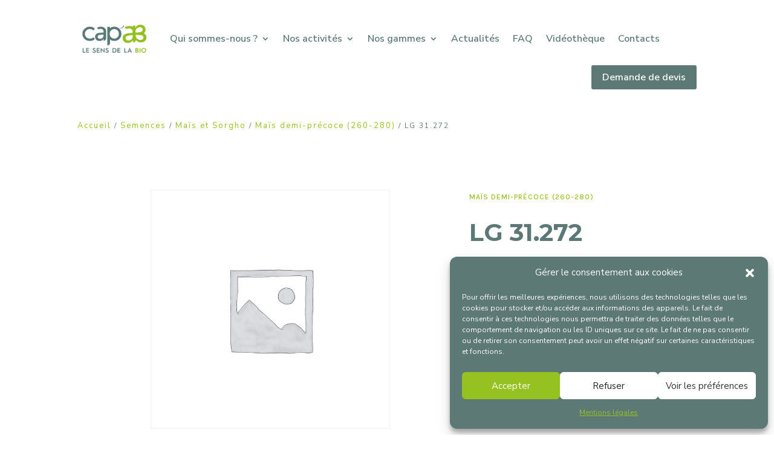

--- FILE ---
content_type: text/css; charset=utf-8
request_url: https://www.cap-ab.fr/wp-content/et-cache/2728/et-core-unified-cpt-tb-4330-tb-465-tb-282-deferred-2728.min.css?ver=1767865915
body_size: 641
content:
.et_pb_section_1_tb_body.et_pb_section{padding-top:0px;margin-top:-60px}.et_pb_row_2_tb_body.et_pb_row{padding-top:0px!important;padding-top:0px}.et_pb_text_1_tb_body{font-family:'Nunito Sans',Helvetica,Arial,Lucida,sans-serif;margin-bottom:10px!important}.et_pb_text_1_tb_body h2{font-family:'Montserrat',Helvetica,Arial,Lucida,sans-serif;font-weight:700;font-size:25px;color:#5D7975!important;letter-spacing:1px;line-height:1.4em}.et_pb_wc_additional_info_0_tb_body td{font-family:'Nunito Sans',Helvetica,Arial,Lucida,sans-serif;font-size:15px;color:#000000!important;line-height:1.3em!important}.et_pb_wc_additional_info_0_tb_body th{font-family:'Nunito Sans',Helvetica,Arial,Lucida,sans-serif!important;font-size:15px!important;color:#000000!important}.et_pb_column_3_tb_body{padding-top:100px;padding-bottom:100px}@media only screen and (max-width:980px){.et_pb_section_1_tb_body.et_pb_section{margin-top:-60px}}@media only screen and (max-width:767px){.et_pb_section_1_tb_body.et_pb_section{margin-top:-80px}}.et_pb_section_0_tb_footer{height:207px}.et_pb_section_0_tb_footer.et_pb_section{padding-top:0px;margin-top:132px;background-color:#5D7975!important}.et_pb_row_0_tb_footer{background-color:#5D7975}.et_pb_row_0_tb_footer.et_pb_row{padding-top:44px!important;padding-bottom:22px!important;margin-top:0px!important;margin-right:auto!important;margin-left:auto!important;padding-top:44px;padding-bottom:22px}.et_pb_row_0_tb_footer,body #page-container .et-db #et-boc .et-l .et_pb_row_0_tb_footer.et_pb_row,body.et_pb_pagebuilder_layout.single #page-container #et-boc .et-l .et_pb_row_0_tb_footer.et_pb_row,body.et_pb_pagebuilder_layout.single.et_full_width_page #page-container .et_pb_row_0_tb_footer.et_pb_row{width:100%;max-width:1150px}.et_pb_image_0_tb_footer{margin-top:-22px!important;text-align:center}.et_pb_text_1_tb_footer.et_pb_text,.et_pb_text_0_tb_footer.et_pb_text,.et_pb_text_0_tb_footer.et_pb_text a,.et_pb_text_3_tb_footer.et_pb_text,.et_pb_text_2_tb_footer.et_pb_text{color:#FFFFFF!important}.et_pb_text_0_tb_footer{font-family:'Karla',Helvetica,Arial,Lucida,sans-serif;font-size:16px;background-color:RGBA(255,255,255,0);padding-bottom:0px!important;margin-top:12px!important}.et_pb_button_0_tb_footer_wrapper .et_pb_button_0_tb_footer,.et_pb_button_0_tb_footer_wrapper .et_pb_button_0_tb_footer:hover{padding-top:0px!important;padding-bottom:0px!important}.et_pb_button_0_tb_footer_wrapper{margin-top:0px!important}body #page-container .et_pb_section .et_pb_button_0_tb_footer{color:#FFFFFF!important;border-width:2px!important;border-color:#FFFFFF;font-family:'Karla',Helvetica,Arial,Lucida,sans-serif!important}body #page-container .et_pb_section .et_pb_button_0_tb_footer:hover{border-color:RGBA(255,255,255,0)!important}.et_pb_button_0_tb_footer{transition:border 300ms ease 0ms}.et_pb_button_0_tb_footer,.et_pb_button_0_tb_footer:after{transition:all 300ms ease 0ms}.et_pb_text_1_tb_footer,.et_pb_text_2_tb_footer{line-height:0.8em;font-family:'Nunito Sans',Helvetica,Arial,Lucida,sans-serif;text-decoration:underline;font-size:16px;line-height:0.8em;padding-bottom:0px!important;margin-top:-15px!important}.et_pb_section_1_tb_footer{min-height:54px}.et_pb_section_1_tb_footer.et_pb_section{padding-top:6px;padding-bottom:0px;margin-top:-52px;margin-bottom:-181px;background-color:#000000!important}.et_pb_row_1_tb_footer{background-color:#000000;min-height:22px}.et_pb_row_1_tb_footer.et_pb_row{padding-bottom:0px!important;margin-top:6px!important;padding-bottom:0px}.et_pb_text_3_tb_footer{padding-top:0px!important;margin-top:-19px!important;margin-bottom:-31px!important}@media only screen and (min-width:981px){.et_pb_image_0_tb_footer{width:75%}}@media only screen and (max-width:980px){.et_pb_image_0_tb_footer{margin-bottom:-20px!important;width:30%}.et_pb_image_0_tb_footer .et_pb_image_wrap img{width:auto}.et_pb_button_0_tb_footer_wrapper{margin-top:0px!important}body #page-container .et_pb_section .et_pb_button_0_tb_footer:after{display:inline-block;opacity:0}body #page-container .et_pb_section .et_pb_button_0_tb_footer:hover:after{opacity:1}.et_pb_text_1_tb_footer,.et_pb_text_2_tb_footer{margin-top:-15px!important}.et_pb_section_1_tb_footer.et_pb_section{padding-bottom:0px;margin-top:150px;margin-bottom:0px}.et_pb_text_3_tb_footer{margin-top:-25px!important;margin-bottom:-17px!important}}@media only screen and (max-width:767px){.et_pb_image_0_tb_footer{margin-top:-22px!important;margin-bottom:-20px!important;width:29%}.et_pb_image_0_tb_footer .et_pb_image_wrap img{width:auto}.et_pb_button_0_tb_footer_wrapper{margin-top:0px!important}body #page-container .et_pb_section .et_pb_button_0_tb_footer:after{display:inline-block;opacity:0}body #page-container .et_pb_section .et_pb_button_0_tb_footer:hover:after{opacity:1}.et_pb_text_1_tb_footer,.et_pb_text_2_tb_footer{margin-top:-20px!important}.et_pb_section_1_tb_footer.et_pb_section{padding-bottom:15px;margin-top:80px}.et_pb_text_3_tb_footer{margin-top:-36px!important}}